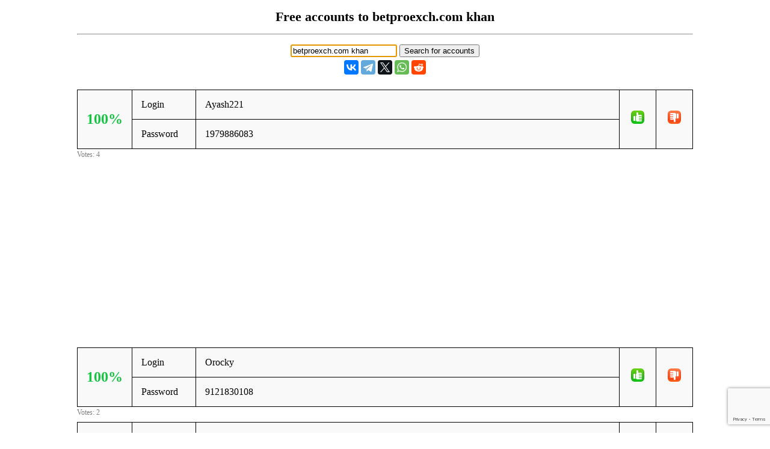

--- FILE ---
content_type: text/html; charset=UTF-8
request_url: https://freeaccount.biz/accounts/betproexch.com%20khan
body_size: 2639
content:
<!-- site betproexch.com khan --><!DOCTYPE html> 
<html>

<head>
	<meta http-equiv="Content-Type" content="text/html; charset=utf-8" />
 <meta name="mylead-verification" content="385e9e6289f538f27c7c30ca75c28bf2"> 
	<title>betproexch.com khan - free accounts, logins and passwords</title>
	<meta name="viewport" content="width=device-width, initial-scale=1.0">
	<link href="//cf.freeaccount.biz/css/freelogin.css?v=0.004" rel="stylesheet" />
	<script type="text/javascript" src="//cf.freeaccount.biz/js/vote.js?v=0.010"></script>
	<!--<script type="text/javascript" src="/js/vote.js?v=0.004"></script>-->
	
	<link rel="apple-touch-icon" sizes="57x57" href="//cf.freeaccount.biz/icon57.png">
	<link rel="apple-touch-icon" sizes="72x72" href="//cf.freeaccount.biz/icon72.png">
	<link rel="apple-touch-icon" sizes="60x60" href="//cf.freeaccount.biz/icon60.png">
	<link rel="apple-touch-icon" sizes="76x76" href="//cf.freeaccount.biz/icon76.png">
	<link rel="icon" type="image/png" href="//cf.freeaccount.biz/icon32.png" sizes="32x32">
	<link rel="icon" type="image/png" href="//cf.freeaccount.biz/icon16.png" sizes="16x16">
		
	
	<link rel="alternate" hreflang="ru" href="https://ru.freeaccount.biz/accounts/betproexch.com%20khan" />
	<link rel="alternate" hreflang="de" href="https://de.freeaccount.biz/accounts/betproexch.com%20khan" />
	<link rel="alternate" hreflang="x-default" href="https://freeaccount.biz/accounts/betproexch.com%20khan" />
	
	<script src='https://www.google.com/recaptcha/api.js'></script>
	

	<script async src="https://pagead2.googlesyndication.com/pagead/js/adsbygoogle.js?client=ca-pub-5265468927213493"
     crossorigin="anonymous"></script>
     

	
	
</head> 

<body >

 

<div class="headbox">
<h1>Free accounts to betproexch.com khan</h1><hr />			
<p style="text-align:left;"></p>
		<input type="text" autofocus size="20" value="betproexch.com khan" id="site" onkeydown="if (event.keyCode == 13) document.getElementById('search').click()">
		<input type="button" value="Search for accounts" onclick="redir('/index.php')" id="search"  >

<script type="text/javascript" src="//yastatic.net/es5-shims/0.0.2/es5-shims.min.js" charset="utf-8"></script>
<script type="text/javascript" src="//yastatic.net/share2/share.js" charset="utf-8"></script>
<div style="margin-top:5px;" class="ya-share2" data-services="vkontakte,facebook,telegram,twitter,whatsapp,reddit"  data-lang="en"  ></div>


</div> 
<!-- ad=-->		
<div class="box">
	<table class="prettyTable" border="1" id="tbl2467760">
		<tr>
			<td style="text-align:center;width:60px;" rowspan="2" >
                <span data-vu="0" data-vs="4" id="succ2467760" class="good">100%</span>
            </td>
			<td style="width:75px;" >Login</td>
			<td  class="loginpass" >Ayash221</td>
			<td style="width:30px;" rowspan="2" class="textcenter" >
				<img src="//cf.freeaccount.biz/images/yes.png" onclick="vote('/index.php','2467760', 1)" />
			</td>
			<td style="width:30px;" rowspan="2" class="textcenter" >
				<img src="//cf.freeaccount.biz/images/no.png" onclick="vote('/index.php','2467760', 0)" />
			</td>
					</tr>
		<tr>
			<td style="width:75px;">Password</td>
			<td  class="loginpass"><span >1979886083</span></td>
		</tr>
	</table>
	<span class="votes" id="votes2467760">Votes: 4</span>
</div>



<div style="text-align:center; margin-top: 20px;">
	
<style>
.first_a { width: 200px; height: 200px; }
@media(min-width: 300px) { .first_a { width: 250px; height: 250px; } }
@media(min-width: 350px) { .first_a { width: 300px; height: 250px; } }
@media(min-width: 400px) { .first_a { width: 336px; height: 280px; } }
</style>
<script async src="https://pagead2.googlesyndication.com/pagead/js/adsbygoogle.js?client=ca-pub-5265468927213493"
     crossorigin="anonymous"></script>
<!-- freeacc -->
<ins class="adsbygoogle first_a"
     style="display:inline-block"
     data-ad-client="ca-pub-5265468927213493"
     data-ad-slot="5346104520"
     
></ins>
<script>
     (adsbygoogle = window.adsbygoogle || []).push({});
</script>

</div>
		
<div class="box">
	<table class="prettyTable" border="1" id="tbl2465341">
		<tr>
			<td style="text-align:center;width:60px;" rowspan="2" >
                <span data-vu="0" data-vs="2" id="succ2465341" class="good">100%</span>
            </td>
			<td style="width:75px;" >Login</td>
			<td  class="loginpass" >Orocky</td>
			<td style="width:30px;" rowspan="2" class="textcenter" >
				<img src="//cf.freeaccount.biz/images/yes.png" onclick="vote('/index.php','2465341', 1)" />
			</td>
			<td style="width:30px;" rowspan="2" class="textcenter" >
				<img src="//cf.freeaccount.biz/images/no.png" onclick="vote('/index.php','2465341', 0)" />
			</td>
					</tr>
		<tr>
			<td style="width:75px;">Password</td>
			<td  class="loginpass"><span >9121830108</span></td>
		</tr>
	</table>
	<span class="votes" id="votes2465341">Votes: 2</span>
</div>

		
<div class="box">
	<table class="prettyTable" border="1" id="tbl2629577">
		<tr>
			<td style="text-align:center;width:60px;" rowspan="2" >
                <span data-vu="1" data-vs="4" id="succ2629577" class="bad">80%</span>
            </td>
			<td style="width:75px;" >Login</td>
			<td  class="loginpass" >Qurban</td>
			<td style="width:30px;" rowspan="2" class="textcenter" >
				<img src="//cf.freeaccount.biz/images/yes.png" onclick="vote('/index.php','2629577', 1)" />
			</td>
			<td style="width:30px;" rowspan="2" class="textcenter" >
				<img src="//cf.freeaccount.biz/images/no.png" onclick="vote('/index.php','2629577', 0)" />
			</td>
					</tr>
		<tr>
			<td style="width:75px;">Password</td>
			<td  class="loginpass"><span >qurban2138</span></td>
		</tr>
	</table>
	<span class="votes" id="votes2629577">Votes: 5</span>
</div>

		
<div class="box">
	<table class="prettyTable" border="1" id="tbl2177289">
		<tr>
			<td style="text-align:center;width:60px;" rowspan="2" >
                <span data-vu="1" data-vs="3" id="succ2177289" class="bad">75%</span>
            </td>
			<td style="width:75px;" >Login</td>
			<td  class="loginpass" >Orocky</td>
			<td style="width:30px;" rowspan="2" class="textcenter" >
				<img src="//cf.freeaccount.biz/images/yes.png" onclick="vote('/index.php','2177289', 1)" />
			</td>
			<td style="width:30px;" rowspan="2" class="textcenter" >
				<img src="//cf.freeaccount.biz/images/no.png" onclick="vote('/index.php','2177289', 0)" />
			</td>
					</tr>
		<tr>
			<td style="width:75px;">Password</td>
			<td  class="loginpass"><span >08468</span></td>
		</tr>
	</table>
	<span class="votes" id="votes2177289">Votes: 4</span>
</div>

		
<div class="box">
	<table class="prettyTable" border="1" id="tbl2190464">
		<tr>
			<td style="text-align:center;width:60px;" rowspan="2" >
                <span data-vu="9" data-vs="6" id="succ2190464" class="bad">40%</span>
            </td>
			<td style="width:75px;" >Login</td>
			<td  class="loginpass" >Doctor</td>
			<td style="width:30px;" rowspan="2" class="textcenter" >
				<img src="//cf.freeaccount.biz/images/yes.png" onclick="vote('/index.php','2190464', 1)" />
			</td>
			<td style="width:30px;" rowspan="2" class="textcenter" >
				<img src="//cf.freeaccount.biz/images/no.png" onclick="vote('/index.php','2190464', 0)" />
			</td>
					</tr>
		<tr>
			<td style="width:75px;">Password</td>
			<td  class="loginpass"><span >2525</span></td>
		</tr>
	</table>
	<span class="votes" id="votes2190464">Votes: 15</span>
</div>


<div style="text-align:center; margin-top: 20px;" >
<style>
.first_a2 { width: 200px; height: 200px; }
@media(min-width: 300px) { .first_a2 { width: 250px; height: 250px; } }
@media(min-width: 350px) { .first_a2 { width: 300px; height: 250px; } }
@media(min-width: 400px) { .first_a2 { width: 336px; height: 280px; } }
</style>
<script async src="https://pagead2.googlesyndication.com/pagead/js/adsbygoogle.js?client=ca-pub-5265468927213493"
     crossorigin="anonymous"></script>
<!-- freeacc down -->
<ins class="adsbygoogle first_a2"
     style="display:inline-block"
     data-ad-client="ca-pub-5265468927213493"
     data-ad-slot="1762082732"
     
     ></ins>
<script>
(adsbygoogle = window.adsbygoogle || []).push({});
</script>

</div>
		
<div class="box">
	<table class="prettyTable" border="1" id="tbl2160194">
		<tr>
			<td style="text-align:center;width:60px;" rowspan="2" >
                <span data-vu="6" data-vs="3" id="succ2160194" class="bad">33%</span>
            </td>
			<td style="width:75px;" >Login</td>
			<td  class="loginpass" >Venku</td>
			<td style="width:30px;" rowspan="2" class="textcenter" >
				<img src="//cf.freeaccount.biz/images/yes.png" onclick="vote('/index.php','2160194', 1)" />
			</td>
			<td style="width:30px;" rowspan="2" class="textcenter" >
				<img src="//cf.freeaccount.biz/images/no.png" onclick="vote('/index.php','2160194', 0)" />
			</td>
					</tr>
		<tr>
			<td style="width:75px;">Password</td>
			<td  class="loginpass"><span >78992014</span></td>
		</tr>
	</table>
	<span class="votes" id="votes2160194">Votes: 9</span>
</div>

		
<div class="box">
	<table class="prettyTable" border="1" id="tbl2152291">
		<tr>
			<td style="text-align:center;width:60px;" rowspan="2" >
                <span data-vu="7" data-vs="3" id="succ2152291" class="bad">30%</span>
            </td>
			<td style="width:75px;" >Login</td>
			<td  class="loginpass" >03114919763</td>
			<td style="width:30px;" rowspan="2" class="textcenter" >
				<img src="//cf.freeaccount.biz/images/yes.png" onclick="vote('/index.php','2152291', 1)" />
			</td>
			<td style="width:30px;" rowspan="2" class="textcenter" >
				<img src="//cf.freeaccount.biz/images/no.png" onclick="vote('/index.php','2152291', 0)" />
			</td>
					</tr>
		<tr>
			<td style="width:75px;">Password</td>
			<td  class="loginpass"><span >3435</span></td>
		</tr>
	</table>
	<span class="votes" id="votes2152291">Votes: 10</span>
</div>

		
<div class="box">
	<table class="prettyTable" border="1" id="tbl2188448">
		<tr>
			<td style="text-align:center;width:60px;" rowspan="2" >
                <span data-vu="9" data-vs="3" id="succ2188448" class="bad">25%</span>
            </td>
			<td style="width:75px;" >Login</td>
			<td  class="loginpass" >Billi4546</td>
			<td style="width:30px;" rowspan="2" class="textcenter" >
				<img src="//cf.freeaccount.biz/images/yes.png" onclick="vote('/index.php','2188448', 1)" />
			</td>
			<td style="width:30px;" rowspan="2" class="textcenter" >
				<img src="//cf.freeaccount.biz/images/no.png" onclick="vote('/index.php','2188448', 0)" />
			</td>
					</tr>
		<tr>
			<td style="width:75px;">Password</td>
			<td  class="loginpass"><span >@mashql143</span></td>
		</tr>
	</table>
	<span class="votes" id="votes2188448">Votes: 12</span>
</div>

		
<div class="box">
	<table class="prettyTable" border="1" id="tbl2188995">
		<tr>
			<td style="text-align:center;width:60px;" rowspan="2" >
                <span data-vu="9" data-vs="2" id="succ2188995" class="bad">18%</span>
            </td>
			<td style="width:75px;" >Login</td>
			<td  class="loginpass" >mijaz682</td>
			<td style="width:30px;" rowspan="2" class="textcenter" >
				<img src="//cf.freeaccount.biz/images/yes.png" onclick="vote('/index.php','2188995', 1)" />
			</td>
			<td style="width:30px;" rowspan="2" class="textcenter" >
				<img src="//cf.freeaccount.biz/images/no.png" onclick="vote('/index.php','2188995', 0)" />
			</td>
					</tr>
		<tr>
			<td style="width:75px;">Password</td>
			<td  class="loginpass"><span >03487154682</span></td>
		</tr>
	</table>
	<span class="votes" id="votes2188995">Votes: 11</span>
</div>

		
<div class="box">
	<table class="prettyTable" border="1" id="tbl2163576">
		<tr>
			<td style="text-align:center;width:60px;" rowspan="2" >
                <span data-vu="17" data-vs="3" id="succ2163576" class="bad">15%</span>
            </td>
			<td style="width:75px;" >Login</td>
			<td  class="loginpass" >0rocky</td>
			<td style="width:30px;" rowspan="2" class="textcenter" >
				<img src="//cf.freeaccount.biz/images/yes.png" onclick="vote('/index.php','2163576', 1)" />
			</td>
			<td style="width:30px;" rowspan="2" class="textcenter" >
				<img src="//cf.freeaccount.biz/images/no.png" onclick="vote('/index.php','2163576', 0)" />
			</td>
					</tr>
		<tr>
			<td style="width:75px;">Password</td>
			<td  class="loginpass"><span >08468</span></td>
		</tr>
	</table>
	<span class="votes" id="votes2163576">Votes: 20</span>
</div>

		
<div class="box">
	<table class="prettyTable" border="1" id="tbl2162193">
		<tr>
			<td style="text-align:center;width:60px;" rowspan="2" >
                <span data-vu="25" data-vs="4" id="succ2162193" class="bad">14%</span>
            </td>
			<td style="width:75px;" >Login</td>
			<td  class="loginpass" >1811321221</td>
			<td style="width:30px;" rowspan="2" class="textcenter" >
				<img src="//cf.freeaccount.biz/images/yes.png" onclick="vote('/index.php','2162193', 1)" />
			</td>
			<td style="width:30px;" rowspan="2" class="textcenter" >
				<img src="//cf.freeaccount.biz/images/no.png" onclick="vote('/index.php','2162193', 0)" />
			</td>
					</tr>
		<tr>
			<td style="width:75px;">Password</td>
			<td  class="loginpass"><span >9121830108</span></td>
		</tr>
	</table>
	<span class="votes" id="votes2162193">Votes: 29</span>
</div>

 
<!-- 3434 -->
<script>
	
	function recaptchacallback(recaptchaToken)
	{
		console.log('callback' );
		console.log(recaptchaToken);
		add_login('/index.php', recaptchaToken);
	}
</script>

<div class="box">
		<h4>If you didn't find a good account</h4>
	<p>Sign up to <a target="_blank" href="/reg/betproexch.com khan">betproexch.com khan</a> and help everyone, adding it to the list:</p>
	<form method="POST" action="/index.php" id="formreg">
		<input type="hidden" name="site" id="site" value="betproexch.com khan"/>
		<table class="prettyTable" border="1">
			<tr>
				<td>Login: </td>
				<td><input type="text" name="login" id="login" value=""/></td>
			</tr>
			<tr>
				<td>Password: </td>
				<td><input type="text" name="pass" id="pass" value="" /></td>
			<tr>
				<td colspan="2">
					
					<button 
						class="g-recaptcha"
						data-sitekey="6LcgoiEUAAAAAGMHWh7x-Eqas0UY6PY5EgiNpHzv" 
						data-callback="recaptchacallback"
						name="add" />
					Add					</button>
				</td>
			</tr>
		</table>
	</form>
	<p>Please add the right accounts only.</p>
	</div> 
<!--onclick="add_login('/index.php')"--> 


 
<div class="box">			
	<hr /><h4>Sites in alphabetical order:</h4><a href="/alphabet/a">A</a> <a href="/alphabet/b">B</a> <a href="/alphabet/c">C</a> <a href="/alphabet/d">D</a> <a href="/alphabet/e">E</a> <a href="/alphabet/f">F</a> <a href="/alphabet/g">G</a> <a href="/alphabet/h">H</a> <a href="/alphabet/i">I</a> <a href="/alphabet/j">J</a> <a href="/alphabet/k">K</a> <a href="/alphabet/l">L</a> <a href="/alphabet/m">M</a> <a href="/alphabet/n">N</a> <a href="/alphabet/o">O</a> <a href="/alphabet/p">P</a> <a href="/alphabet/q">Q</a> <a href="/alphabet/r">R</a> <a href="/alphabet/s">S</a> <a href="/alphabet/t">T</a> <a href="/alphabet/u">U</a> <a href="/alphabet/v">V</a> <a href="/alphabet/w">W</a> <a href="/alphabet/x">X</a> <a href="/alphabet/y">Y</a> <a href="/alphabet/z">Z</a> 	
	<hr class="clear" />
</div> 
		
<div class="footer">
	
	
	EN&nbsp;<a href="//ru.freeaccount.biz/accounts/betproexch.com%20khan">RU</a>&nbsp;<a href="//de.freeaccount.biz/accounts/betproexch.com%20khan">DE</a>&nbsp; <br />
	(c) 2013
	<a href="//freeaccount.biz">Free accounts</a>,
	<a href="/how">contacts</a>
	
	</div> 
		
<script defer src="https://static.cloudflareinsights.com/beacon.min.js/vcd15cbe7772f49c399c6a5babf22c1241717689176015" integrity="sha512-ZpsOmlRQV6y907TI0dKBHq9Md29nnaEIPlkf84rnaERnq6zvWvPUqr2ft8M1aS28oN72PdrCzSjY4U6VaAw1EQ==" data-cf-beacon='{"version":"2024.11.0","token":"2a66a6054af943d2b8b1d06032cecc45","r":1,"server_timing":{"name":{"cfCacheStatus":true,"cfEdge":true,"cfExtPri":true,"cfL4":true,"cfOrigin":true,"cfSpeedBrain":true},"location_startswith":null}}' crossorigin="anonymous"></script>
</body>
</html>


--- FILE ---
content_type: text/html; charset=utf-8
request_url: https://www.google.com/recaptcha/api2/anchor?ar=1&k=6LcgoiEUAAAAAGMHWh7x-Eqas0UY6PY5EgiNpHzv&co=aHR0cHM6Ly9mcmVlYWNjb3VudC5iaXo6NDQz&hl=en&v=N67nZn4AqZkNcbeMu4prBgzg&size=invisible&anchor-ms=20000&execute-ms=30000&cb=udrpyihscu83
body_size: 49704
content:
<!DOCTYPE HTML><html dir="ltr" lang="en"><head><meta http-equiv="Content-Type" content="text/html; charset=UTF-8">
<meta http-equiv="X-UA-Compatible" content="IE=edge">
<title>reCAPTCHA</title>
<style type="text/css">
/* cyrillic-ext */
@font-face {
  font-family: 'Roboto';
  font-style: normal;
  font-weight: 400;
  font-stretch: 100%;
  src: url(//fonts.gstatic.com/s/roboto/v48/KFO7CnqEu92Fr1ME7kSn66aGLdTylUAMa3GUBHMdazTgWw.woff2) format('woff2');
  unicode-range: U+0460-052F, U+1C80-1C8A, U+20B4, U+2DE0-2DFF, U+A640-A69F, U+FE2E-FE2F;
}
/* cyrillic */
@font-face {
  font-family: 'Roboto';
  font-style: normal;
  font-weight: 400;
  font-stretch: 100%;
  src: url(//fonts.gstatic.com/s/roboto/v48/KFO7CnqEu92Fr1ME7kSn66aGLdTylUAMa3iUBHMdazTgWw.woff2) format('woff2');
  unicode-range: U+0301, U+0400-045F, U+0490-0491, U+04B0-04B1, U+2116;
}
/* greek-ext */
@font-face {
  font-family: 'Roboto';
  font-style: normal;
  font-weight: 400;
  font-stretch: 100%;
  src: url(//fonts.gstatic.com/s/roboto/v48/KFO7CnqEu92Fr1ME7kSn66aGLdTylUAMa3CUBHMdazTgWw.woff2) format('woff2');
  unicode-range: U+1F00-1FFF;
}
/* greek */
@font-face {
  font-family: 'Roboto';
  font-style: normal;
  font-weight: 400;
  font-stretch: 100%;
  src: url(//fonts.gstatic.com/s/roboto/v48/KFO7CnqEu92Fr1ME7kSn66aGLdTylUAMa3-UBHMdazTgWw.woff2) format('woff2');
  unicode-range: U+0370-0377, U+037A-037F, U+0384-038A, U+038C, U+038E-03A1, U+03A3-03FF;
}
/* math */
@font-face {
  font-family: 'Roboto';
  font-style: normal;
  font-weight: 400;
  font-stretch: 100%;
  src: url(//fonts.gstatic.com/s/roboto/v48/KFO7CnqEu92Fr1ME7kSn66aGLdTylUAMawCUBHMdazTgWw.woff2) format('woff2');
  unicode-range: U+0302-0303, U+0305, U+0307-0308, U+0310, U+0312, U+0315, U+031A, U+0326-0327, U+032C, U+032F-0330, U+0332-0333, U+0338, U+033A, U+0346, U+034D, U+0391-03A1, U+03A3-03A9, U+03B1-03C9, U+03D1, U+03D5-03D6, U+03F0-03F1, U+03F4-03F5, U+2016-2017, U+2034-2038, U+203C, U+2040, U+2043, U+2047, U+2050, U+2057, U+205F, U+2070-2071, U+2074-208E, U+2090-209C, U+20D0-20DC, U+20E1, U+20E5-20EF, U+2100-2112, U+2114-2115, U+2117-2121, U+2123-214F, U+2190, U+2192, U+2194-21AE, U+21B0-21E5, U+21F1-21F2, U+21F4-2211, U+2213-2214, U+2216-22FF, U+2308-230B, U+2310, U+2319, U+231C-2321, U+2336-237A, U+237C, U+2395, U+239B-23B7, U+23D0, U+23DC-23E1, U+2474-2475, U+25AF, U+25B3, U+25B7, U+25BD, U+25C1, U+25CA, U+25CC, U+25FB, U+266D-266F, U+27C0-27FF, U+2900-2AFF, U+2B0E-2B11, U+2B30-2B4C, U+2BFE, U+3030, U+FF5B, U+FF5D, U+1D400-1D7FF, U+1EE00-1EEFF;
}
/* symbols */
@font-face {
  font-family: 'Roboto';
  font-style: normal;
  font-weight: 400;
  font-stretch: 100%;
  src: url(//fonts.gstatic.com/s/roboto/v48/KFO7CnqEu92Fr1ME7kSn66aGLdTylUAMaxKUBHMdazTgWw.woff2) format('woff2');
  unicode-range: U+0001-000C, U+000E-001F, U+007F-009F, U+20DD-20E0, U+20E2-20E4, U+2150-218F, U+2190, U+2192, U+2194-2199, U+21AF, U+21E6-21F0, U+21F3, U+2218-2219, U+2299, U+22C4-22C6, U+2300-243F, U+2440-244A, U+2460-24FF, U+25A0-27BF, U+2800-28FF, U+2921-2922, U+2981, U+29BF, U+29EB, U+2B00-2BFF, U+4DC0-4DFF, U+FFF9-FFFB, U+10140-1018E, U+10190-1019C, U+101A0, U+101D0-101FD, U+102E0-102FB, U+10E60-10E7E, U+1D2C0-1D2D3, U+1D2E0-1D37F, U+1F000-1F0FF, U+1F100-1F1AD, U+1F1E6-1F1FF, U+1F30D-1F30F, U+1F315, U+1F31C, U+1F31E, U+1F320-1F32C, U+1F336, U+1F378, U+1F37D, U+1F382, U+1F393-1F39F, U+1F3A7-1F3A8, U+1F3AC-1F3AF, U+1F3C2, U+1F3C4-1F3C6, U+1F3CA-1F3CE, U+1F3D4-1F3E0, U+1F3ED, U+1F3F1-1F3F3, U+1F3F5-1F3F7, U+1F408, U+1F415, U+1F41F, U+1F426, U+1F43F, U+1F441-1F442, U+1F444, U+1F446-1F449, U+1F44C-1F44E, U+1F453, U+1F46A, U+1F47D, U+1F4A3, U+1F4B0, U+1F4B3, U+1F4B9, U+1F4BB, U+1F4BF, U+1F4C8-1F4CB, U+1F4D6, U+1F4DA, U+1F4DF, U+1F4E3-1F4E6, U+1F4EA-1F4ED, U+1F4F7, U+1F4F9-1F4FB, U+1F4FD-1F4FE, U+1F503, U+1F507-1F50B, U+1F50D, U+1F512-1F513, U+1F53E-1F54A, U+1F54F-1F5FA, U+1F610, U+1F650-1F67F, U+1F687, U+1F68D, U+1F691, U+1F694, U+1F698, U+1F6AD, U+1F6B2, U+1F6B9-1F6BA, U+1F6BC, U+1F6C6-1F6CF, U+1F6D3-1F6D7, U+1F6E0-1F6EA, U+1F6F0-1F6F3, U+1F6F7-1F6FC, U+1F700-1F7FF, U+1F800-1F80B, U+1F810-1F847, U+1F850-1F859, U+1F860-1F887, U+1F890-1F8AD, U+1F8B0-1F8BB, U+1F8C0-1F8C1, U+1F900-1F90B, U+1F93B, U+1F946, U+1F984, U+1F996, U+1F9E9, U+1FA00-1FA6F, U+1FA70-1FA7C, U+1FA80-1FA89, U+1FA8F-1FAC6, U+1FACE-1FADC, U+1FADF-1FAE9, U+1FAF0-1FAF8, U+1FB00-1FBFF;
}
/* vietnamese */
@font-face {
  font-family: 'Roboto';
  font-style: normal;
  font-weight: 400;
  font-stretch: 100%;
  src: url(//fonts.gstatic.com/s/roboto/v48/KFO7CnqEu92Fr1ME7kSn66aGLdTylUAMa3OUBHMdazTgWw.woff2) format('woff2');
  unicode-range: U+0102-0103, U+0110-0111, U+0128-0129, U+0168-0169, U+01A0-01A1, U+01AF-01B0, U+0300-0301, U+0303-0304, U+0308-0309, U+0323, U+0329, U+1EA0-1EF9, U+20AB;
}
/* latin-ext */
@font-face {
  font-family: 'Roboto';
  font-style: normal;
  font-weight: 400;
  font-stretch: 100%;
  src: url(//fonts.gstatic.com/s/roboto/v48/KFO7CnqEu92Fr1ME7kSn66aGLdTylUAMa3KUBHMdazTgWw.woff2) format('woff2');
  unicode-range: U+0100-02BA, U+02BD-02C5, U+02C7-02CC, U+02CE-02D7, U+02DD-02FF, U+0304, U+0308, U+0329, U+1D00-1DBF, U+1E00-1E9F, U+1EF2-1EFF, U+2020, U+20A0-20AB, U+20AD-20C0, U+2113, U+2C60-2C7F, U+A720-A7FF;
}
/* latin */
@font-face {
  font-family: 'Roboto';
  font-style: normal;
  font-weight: 400;
  font-stretch: 100%;
  src: url(//fonts.gstatic.com/s/roboto/v48/KFO7CnqEu92Fr1ME7kSn66aGLdTylUAMa3yUBHMdazQ.woff2) format('woff2');
  unicode-range: U+0000-00FF, U+0131, U+0152-0153, U+02BB-02BC, U+02C6, U+02DA, U+02DC, U+0304, U+0308, U+0329, U+2000-206F, U+20AC, U+2122, U+2191, U+2193, U+2212, U+2215, U+FEFF, U+FFFD;
}
/* cyrillic-ext */
@font-face {
  font-family: 'Roboto';
  font-style: normal;
  font-weight: 500;
  font-stretch: 100%;
  src: url(//fonts.gstatic.com/s/roboto/v48/KFO7CnqEu92Fr1ME7kSn66aGLdTylUAMa3GUBHMdazTgWw.woff2) format('woff2');
  unicode-range: U+0460-052F, U+1C80-1C8A, U+20B4, U+2DE0-2DFF, U+A640-A69F, U+FE2E-FE2F;
}
/* cyrillic */
@font-face {
  font-family: 'Roboto';
  font-style: normal;
  font-weight: 500;
  font-stretch: 100%;
  src: url(//fonts.gstatic.com/s/roboto/v48/KFO7CnqEu92Fr1ME7kSn66aGLdTylUAMa3iUBHMdazTgWw.woff2) format('woff2');
  unicode-range: U+0301, U+0400-045F, U+0490-0491, U+04B0-04B1, U+2116;
}
/* greek-ext */
@font-face {
  font-family: 'Roboto';
  font-style: normal;
  font-weight: 500;
  font-stretch: 100%;
  src: url(//fonts.gstatic.com/s/roboto/v48/KFO7CnqEu92Fr1ME7kSn66aGLdTylUAMa3CUBHMdazTgWw.woff2) format('woff2');
  unicode-range: U+1F00-1FFF;
}
/* greek */
@font-face {
  font-family: 'Roboto';
  font-style: normal;
  font-weight: 500;
  font-stretch: 100%;
  src: url(//fonts.gstatic.com/s/roboto/v48/KFO7CnqEu92Fr1ME7kSn66aGLdTylUAMa3-UBHMdazTgWw.woff2) format('woff2');
  unicode-range: U+0370-0377, U+037A-037F, U+0384-038A, U+038C, U+038E-03A1, U+03A3-03FF;
}
/* math */
@font-face {
  font-family: 'Roboto';
  font-style: normal;
  font-weight: 500;
  font-stretch: 100%;
  src: url(//fonts.gstatic.com/s/roboto/v48/KFO7CnqEu92Fr1ME7kSn66aGLdTylUAMawCUBHMdazTgWw.woff2) format('woff2');
  unicode-range: U+0302-0303, U+0305, U+0307-0308, U+0310, U+0312, U+0315, U+031A, U+0326-0327, U+032C, U+032F-0330, U+0332-0333, U+0338, U+033A, U+0346, U+034D, U+0391-03A1, U+03A3-03A9, U+03B1-03C9, U+03D1, U+03D5-03D6, U+03F0-03F1, U+03F4-03F5, U+2016-2017, U+2034-2038, U+203C, U+2040, U+2043, U+2047, U+2050, U+2057, U+205F, U+2070-2071, U+2074-208E, U+2090-209C, U+20D0-20DC, U+20E1, U+20E5-20EF, U+2100-2112, U+2114-2115, U+2117-2121, U+2123-214F, U+2190, U+2192, U+2194-21AE, U+21B0-21E5, U+21F1-21F2, U+21F4-2211, U+2213-2214, U+2216-22FF, U+2308-230B, U+2310, U+2319, U+231C-2321, U+2336-237A, U+237C, U+2395, U+239B-23B7, U+23D0, U+23DC-23E1, U+2474-2475, U+25AF, U+25B3, U+25B7, U+25BD, U+25C1, U+25CA, U+25CC, U+25FB, U+266D-266F, U+27C0-27FF, U+2900-2AFF, U+2B0E-2B11, U+2B30-2B4C, U+2BFE, U+3030, U+FF5B, U+FF5D, U+1D400-1D7FF, U+1EE00-1EEFF;
}
/* symbols */
@font-face {
  font-family: 'Roboto';
  font-style: normal;
  font-weight: 500;
  font-stretch: 100%;
  src: url(//fonts.gstatic.com/s/roboto/v48/KFO7CnqEu92Fr1ME7kSn66aGLdTylUAMaxKUBHMdazTgWw.woff2) format('woff2');
  unicode-range: U+0001-000C, U+000E-001F, U+007F-009F, U+20DD-20E0, U+20E2-20E4, U+2150-218F, U+2190, U+2192, U+2194-2199, U+21AF, U+21E6-21F0, U+21F3, U+2218-2219, U+2299, U+22C4-22C6, U+2300-243F, U+2440-244A, U+2460-24FF, U+25A0-27BF, U+2800-28FF, U+2921-2922, U+2981, U+29BF, U+29EB, U+2B00-2BFF, U+4DC0-4DFF, U+FFF9-FFFB, U+10140-1018E, U+10190-1019C, U+101A0, U+101D0-101FD, U+102E0-102FB, U+10E60-10E7E, U+1D2C0-1D2D3, U+1D2E0-1D37F, U+1F000-1F0FF, U+1F100-1F1AD, U+1F1E6-1F1FF, U+1F30D-1F30F, U+1F315, U+1F31C, U+1F31E, U+1F320-1F32C, U+1F336, U+1F378, U+1F37D, U+1F382, U+1F393-1F39F, U+1F3A7-1F3A8, U+1F3AC-1F3AF, U+1F3C2, U+1F3C4-1F3C6, U+1F3CA-1F3CE, U+1F3D4-1F3E0, U+1F3ED, U+1F3F1-1F3F3, U+1F3F5-1F3F7, U+1F408, U+1F415, U+1F41F, U+1F426, U+1F43F, U+1F441-1F442, U+1F444, U+1F446-1F449, U+1F44C-1F44E, U+1F453, U+1F46A, U+1F47D, U+1F4A3, U+1F4B0, U+1F4B3, U+1F4B9, U+1F4BB, U+1F4BF, U+1F4C8-1F4CB, U+1F4D6, U+1F4DA, U+1F4DF, U+1F4E3-1F4E6, U+1F4EA-1F4ED, U+1F4F7, U+1F4F9-1F4FB, U+1F4FD-1F4FE, U+1F503, U+1F507-1F50B, U+1F50D, U+1F512-1F513, U+1F53E-1F54A, U+1F54F-1F5FA, U+1F610, U+1F650-1F67F, U+1F687, U+1F68D, U+1F691, U+1F694, U+1F698, U+1F6AD, U+1F6B2, U+1F6B9-1F6BA, U+1F6BC, U+1F6C6-1F6CF, U+1F6D3-1F6D7, U+1F6E0-1F6EA, U+1F6F0-1F6F3, U+1F6F7-1F6FC, U+1F700-1F7FF, U+1F800-1F80B, U+1F810-1F847, U+1F850-1F859, U+1F860-1F887, U+1F890-1F8AD, U+1F8B0-1F8BB, U+1F8C0-1F8C1, U+1F900-1F90B, U+1F93B, U+1F946, U+1F984, U+1F996, U+1F9E9, U+1FA00-1FA6F, U+1FA70-1FA7C, U+1FA80-1FA89, U+1FA8F-1FAC6, U+1FACE-1FADC, U+1FADF-1FAE9, U+1FAF0-1FAF8, U+1FB00-1FBFF;
}
/* vietnamese */
@font-face {
  font-family: 'Roboto';
  font-style: normal;
  font-weight: 500;
  font-stretch: 100%;
  src: url(//fonts.gstatic.com/s/roboto/v48/KFO7CnqEu92Fr1ME7kSn66aGLdTylUAMa3OUBHMdazTgWw.woff2) format('woff2');
  unicode-range: U+0102-0103, U+0110-0111, U+0128-0129, U+0168-0169, U+01A0-01A1, U+01AF-01B0, U+0300-0301, U+0303-0304, U+0308-0309, U+0323, U+0329, U+1EA0-1EF9, U+20AB;
}
/* latin-ext */
@font-face {
  font-family: 'Roboto';
  font-style: normal;
  font-weight: 500;
  font-stretch: 100%;
  src: url(//fonts.gstatic.com/s/roboto/v48/KFO7CnqEu92Fr1ME7kSn66aGLdTylUAMa3KUBHMdazTgWw.woff2) format('woff2');
  unicode-range: U+0100-02BA, U+02BD-02C5, U+02C7-02CC, U+02CE-02D7, U+02DD-02FF, U+0304, U+0308, U+0329, U+1D00-1DBF, U+1E00-1E9F, U+1EF2-1EFF, U+2020, U+20A0-20AB, U+20AD-20C0, U+2113, U+2C60-2C7F, U+A720-A7FF;
}
/* latin */
@font-face {
  font-family: 'Roboto';
  font-style: normal;
  font-weight: 500;
  font-stretch: 100%;
  src: url(//fonts.gstatic.com/s/roboto/v48/KFO7CnqEu92Fr1ME7kSn66aGLdTylUAMa3yUBHMdazQ.woff2) format('woff2');
  unicode-range: U+0000-00FF, U+0131, U+0152-0153, U+02BB-02BC, U+02C6, U+02DA, U+02DC, U+0304, U+0308, U+0329, U+2000-206F, U+20AC, U+2122, U+2191, U+2193, U+2212, U+2215, U+FEFF, U+FFFD;
}
/* cyrillic-ext */
@font-face {
  font-family: 'Roboto';
  font-style: normal;
  font-weight: 900;
  font-stretch: 100%;
  src: url(//fonts.gstatic.com/s/roboto/v48/KFO7CnqEu92Fr1ME7kSn66aGLdTylUAMa3GUBHMdazTgWw.woff2) format('woff2');
  unicode-range: U+0460-052F, U+1C80-1C8A, U+20B4, U+2DE0-2DFF, U+A640-A69F, U+FE2E-FE2F;
}
/* cyrillic */
@font-face {
  font-family: 'Roboto';
  font-style: normal;
  font-weight: 900;
  font-stretch: 100%;
  src: url(//fonts.gstatic.com/s/roboto/v48/KFO7CnqEu92Fr1ME7kSn66aGLdTylUAMa3iUBHMdazTgWw.woff2) format('woff2');
  unicode-range: U+0301, U+0400-045F, U+0490-0491, U+04B0-04B1, U+2116;
}
/* greek-ext */
@font-face {
  font-family: 'Roboto';
  font-style: normal;
  font-weight: 900;
  font-stretch: 100%;
  src: url(//fonts.gstatic.com/s/roboto/v48/KFO7CnqEu92Fr1ME7kSn66aGLdTylUAMa3CUBHMdazTgWw.woff2) format('woff2');
  unicode-range: U+1F00-1FFF;
}
/* greek */
@font-face {
  font-family: 'Roboto';
  font-style: normal;
  font-weight: 900;
  font-stretch: 100%;
  src: url(//fonts.gstatic.com/s/roboto/v48/KFO7CnqEu92Fr1ME7kSn66aGLdTylUAMa3-UBHMdazTgWw.woff2) format('woff2');
  unicode-range: U+0370-0377, U+037A-037F, U+0384-038A, U+038C, U+038E-03A1, U+03A3-03FF;
}
/* math */
@font-face {
  font-family: 'Roboto';
  font-style: normal;
  font-weight: 900;
  font-stretch: 100%;
  src: url(//fonts.gstatic.com/s/roboto/v48/KFO7CnqEu92Fr1ME7kSn66aGLdTylUAMawCUBHMdazTgWw.woff2) format('woff2');
  unicode-range: U+0302-0303, U+0305, U+0307-0308, U+0310, U+0312, U+0315, U+031A, U+0326-0327, U+032C, U+032F-0330, U+0332-0333, U+0338, U+033A, U+0346, U+034D, U+0391-03A1, U+03A3-03A9, U+03B1-03C9, U+03D1, U+03D5-03D6, U+03F0-03F1, U+03F4-03F5, U+2016-2017, U+2034-2038, U+203C, U+2040, U+2043, U+2047, U+2050, U+2057, U+205F, U+2070-2071, U+2074-208E, U+2090-209C, U+20D0-20DC, U+20E1, U+20E5-20EF, U+2100-2112, U+2114-2115, U+2117-2121, U+2123-214F, U+2190, U+2192, U+2194-21AE, U+21B0-21E5, U+21F1-21F2, U+21F4-2211, U+2213-2214, U+2216-22FF, U+2308-230B, U+2310, U+2319, U+231C-2321, U+2336-237A, U+237C, U+2395, U+239B-23B7, U+23D0, U+23DC-23E1, U+2474-2475, U+25AF, U+25B3, U+25B7, U+25BD, U+25C1, U+25CA, U+25CC, U+25FB, U+266D-266F, U+27C0-27FF, U+2900-2AFF, U+2B0E-2B11, U+2B30-2B4C, U+2BFE, U+3030, U+FF5B, U+FF5D, U+1D400-1D7FF, U+1EE00-1EEFF;
}
/* symbols */
@font-face {
  font-family: 'Roboto';
  font-style: normal;
  font-weight: 900;
  font-stretch: 100%;
  src: url(//fonts.gstatic.com/s/roboto/v48/KFO7CnqEu92Fr1ME7kSn66aGLdTylUAMaxKUBHMdazTgWw.woff2) format('woff2');
  unicode-range: U+0001-000C, U+000E-001F, U+007F-009F, U+20DD-20E0, U+20E2-20E4, U+2150-218F, U+2190, U+2192, U+2194-2199, U+21AF, U+21E6-21F0, U+21F3, U+2218-2219, U+2299, U+22C4-22C6, U+2300-243F, U+2440-244A, U+2460-24FF, U+25A0-27BF, U+2800-28FF, U+2921-2922, U+2981, U+29BF, U+29EB, U+2B00-2BFF, U+4DC0-4DFF, U+FFF9-FFFB, U+10140-1018E, U+10190-1019C, U+101A0, U+101D0-101FD, U+102E0-102FB, U+10E60-10E7E, U+1D2C0-1D2D3, U+1D2E0-1D37F, U+1F000-1F0FF, U+1F100-1F1AD, U+1F1E6-1F1FF, U+1F30D-1F30F, U+1F315, U+1F31C, U+1F31E, U+1F320-1F32C, U+1F336, U+1F378, U+1F37D, U+1F382, U+1F393-1F39F, U+1F3A7-1F3A8, U+1F3AC-1F3AF, U+1F3C2, U+1F3C4-1F3C6, U+1F3CA-1F3CE, U+1F3D4-1F3E0, U+1F3ED, U+1F3F1-1F3F3, U+1F3F5-1F3F7, U+1F408, U+1F415, U+1F41F, U+1F426, U+1F43F, U+1F441-1F442, U+1F444, U+1F446-1F449, U+1F44C-1F44E, U+1F453, U+1F46A, U+1F47D, U+1F4A3, U+1F4B0, U+1F4B3, U+1F4B9, U+1F4BB, U+1F4BF, U+1F4C8-1F4CB, U+1F4D6, U+1F4DA, U+1F4DF, U+1F4E3-1F4E6, U+1F4EA-1F4ED, U+1F4F7, U+1F4F9-1F4FB, U+1F4FD-1F4FE, U+1F503, U+1F507-1F50B, U+1F50D, U+1F512-1F513, U+1F53E-1F54A, U+1F54F-1F5FA, U+1F610, U+1F650-1F67F, U+1F687, U+1F68D, U+1F691, U+1F694, U+1F698, U+1F6AD, U+1F6B2, U+1F6B9-1F6BA, U+1F6BC, U+1F6C6-1F6CF, U+1F6D3-1F6D7, U+1F6E0-1F6EA, U+1F6F0-1F6F3, U+1F6F7-1F6FC, U+1F700-1F7FF, U+1F800-1F80B, U+1F810-1F847, U+1F850-1F859, U+1F860-1F887, U+1F890-1F8AD, U+1F8B0-1F8BB, U+1F8C0-1F8C1, U+1F900-1F90B, U+1F93B, U+1F946, U+1F984, U+1F996, U+1F9E9, U+1FA00-1FA6F, U+1FA70-1FA7C, U+1FA80-1FA89, U+1FA8F-1FAC6, U+1FACE-1FADC, U+1FADF-1FAE9, U+1FAF0-1FAF8, U+1FB00-1FBFF;
}
/* vietnamese */
@font-face {
  font-family: 'Roboto';
  font-style: normal;
  font-weight: 900;
  font-stretch: 100%;
  src: url(//fonts.gstatic.com/s/roboto/v48/KFO7CnqEu92Fr1ME7kSn66aGLdTylUAMa3OUBHMdazTgWw.woff2) format('woff2');
  unicode-range: U+0102-0103, U+0110-0111, U+0128-0129, U+0168-0169, U+01A0-01A1, U+01AF-01B0, U+0300-0301, U+0303-0304, U+0308-0309, U+0323, U+0329, U+1EA0-1EF9, U+20AB;
}
/* latin-ext */
@font-face {
  font-family: 'Roboto';
  font-style: normal;
  font-weight: 900;
  font-stretch: 100%;
  src: url(//fonts.gstatic.com/s/roboto/v48/KFO7CnqEu92Fr1ME7kSn66aGLdTylUAMa3KUBHMdazTgWw.woff2) format('woff2');
  unicode-range: U+0100-02BA, U+02BD-02C5, U+02C7-02CC, U+02CE-02D7, U+02DD-02FF, U+0304, U+0308, U+0329, U+1D00-1DBF, U+1E00-1E9F, U+1EF2-1EFF, U+2020, U+20A0-20AB, U+20AD-20C0, U+2113, U+2C60-2C7F, U+A720-A7FF;
}
/* latin */
@font-face {
  font-family: 'Roboto';
  font-style: normal;
  font-weight: 900;
  font-stretch: 100%;
  src: url(//fonts.gstatic.com/s/roboto/v48/KFO7CnqEu92Fr1ME7kSn66aGLdTylUAMa3yUBHMdazQ.woff2) format('woff2');
  unicode-range: U+0000-00FF, U+0131, U+0152-0153, U+02BB-02BC, U+02C6, U+02DA, U+02DC, U+0304, U+0308, U+0329, U+2000-206F, U+20AC, U+2122, U+2191, U+2193, U+2212, U+2215, U+FEFF, U+FFFD;
}

</style>
<link rel="stylesheet" type="text/css" href="https://www.gstatic.com/recaptcha/releases/N67nZn4AqZkNcbeMu4prBgzg/styles__ltr.css">
<script nonce="TfUXXvSqGy9eO821HBYcng" type="text/javascript">window['__recaptcha_api'] = 'https://www.google.com/recaptcha/api2/';</script>
<script type="text/javascript" src="https://www.gstatic.com/recaptcha/releases/N67nZn4AqZkNcbeMu4prBgzg/recaptcha__en.js" nonce="TfUXXvSqGy9eO821HBYcng">
      
    </script></head>
<body><div id="rc-anchor-alert" class="rc-anchor-alert"></div>
<input type="hidden" id="recaptcha-token" value="[base64]">
<script type="text/javascript" nonce="TfUXXvSqGy9eO821HBYcng">
      recaptcha.anchor.Main.init("[\x22ainput\x22,[\x22bgdata\x22,\x22\x22,\[base64]/[base64]/[base64]/bC5sW25dLmNvbmNhdChTKTpsLmxbbl09SksoUyxsKTtlbHNle2lmKGwuSTcmJm4hPTI4MylyZXR1cm47bj09MzMzfHxuPT00MTB8fG49PTI0OHx8bj09NDEyfHxuPT0yMDF8fG49PTE3N3x8bj09MjczfHxuPT0xMjJ8fG49PTUxfHxuPT0yOTc/[base64]/[base64]/[base64]/[base64]/[base64]/MjU1Okc/[base64]/[base64]/bmV3IEVbVl0oTVswXSk6eT09Mj9uZXcgRVtWXShNWzBdLE1bMV0pOnk9PTM/bmV3IEVbVl0oTVswXSxNWzFdLE1bMl0pOnk9PTQ/[base64]/ZnVuY3Rpb24oKXtyZXR1cm4gdGhpcy5BaSt3aW5kb3cucGVyZm9ybWFuY2Uubm93KCl9OmZ1bmN0aW9uKCl7cmV0dXJuK25ldyBEYXRlfSxPKS5LcT0oTy5kcj1mdW5jdGlvbihuLGwsUyxHKXtpZigoUz1tVihTKT09PSJhcnJheSI/[base64]/[base64]\\u003d\x22,\[base64]\x22,\x22GMO9ISc5wp01w70Lwr/CuRnCjQLCrsOJXHZQZ8OTWQ/DoHknOF0OwrvDtsOiFy16WcKfa8Kgw5Ifw5LDoMOWw55MICUaC0p/KcOadcK9aMO/[base64]/DuyNXfxPCsmHDtsK/GSrDnWVWw5LCk8Oyw6rCjmVtw4pRAHDCuzVXw7bDp8OXDMOOWT09PkfCpCvCuMO3wrvDgcOMwqnDpMOfwoJQw7XCssO2ZgAywq9lwqHCt3nDosO8w4ZCRsO1w6EMC8Kqw6tyw4QVLn3Ds8KSDsOSfcODwrfDkMOUwqV+W28+w6LDkWRZQlzChcO3NRx/worDj8KOwrwFRcOJGH1JJcKMHsOywoDCnsKvDsKowpHDt8K8Z8KeIsOiSRdfw6QqSSARYMOMP1R8ShzCu8K1w5AQeWV1J8Kiw7zCkTcPCB5GCcKSw7XCncOmwpfDisKwBsOPw4/DmcKbaWjCmMORw5zCm8K2woBbR8OYwpTCom/DvzPCv8OKw6XDkUzDg2w8CkYKw6EVFcOyKsK6w4NNw6gVwp3DisOUw4YXw7HDnEkFw6obccKUPzvDtR5Ew6h6wqprRzrDphQ2woorcMOAwoAHCsORwoIlw6FbUMKoQX4WDcKBFMKbQFggw59VeXXDoMOrFcK/w5bChBzDslzCpcOaw5rDpHZwZsOsw53CtMODU8OKwrNzwr/DtsOJSsKsbMOPw6LDs8OzJkIQwow4K8KaG8Ouw7nDqcKXCjZGWsKUYcOSw50WwrrDmcO8OsKsR8KiGGXDmsK1wqxaScKvIzRGA8OYw6lnwoEWecOZBcOKwoh6wr4Gw5TDtMOKRSbDtsOowqkfECrDgMOyM8OodV/Co1nCssO3Z0ojDMKWDMKCDBYQYsObA8OcS8K4EsOKFQYWPFshTMOXHwgqZCbDs0JRw5lUcxdfTcODQ33Cs2lNw6B7w5xPaHpiw7rCgMKgbG5owplyw4Vxw4LDrTnDvVvDkMKoZgrCol/[base64]/CnTLCm3RuXAQ4w5zCgSYTworCtcO/[base64]/DmhLDqMO4w4UcwpfDtcKDw7FuIQrDp8KgTsKcN8KDY8KTK8KYTcKffFhXSQvCjXnCmcOgfUnCkcKew4DCrMOdw4zDqDbCmBw2w5/[base64]/Z21jw43CkFdGU3jCnF/CksOiw7l3w6zDlMK0AsKDwqRPw7zCgSYzw5DDiBrDilBZwp07w7thRcO7TcOcecOOwrBMw5TDvgRpwrXDthZow54zw59lJsOVw54rYcKBa8OJwqVZDsK6AnDCjSrDiMKAw7QRXcO5wo7Dp1nDpMOON8OHZcOdwoIAUDZXwr0xwrbCvcK5w5JUw4x1a29ZGk/CicKFTcOewrrCmcKewqJ1wr0OV8KTRmXDocKIw4nCksKdwrYXFMOBQRXCnMO0w4TDo1MjOcKSDnfDt3DClsKvPXkfwoVwC8OZw4rCnnl+UnZ3wrbDjRLClcKIwojCmzXDgMKaLDXDjScuw490wq/CnmDDkcO1wrrCqsKqNWoHBcOOQFMbw6jDjcOPTg8Lw446wpzCrcKlZXAIKcOjwpM6DsKAFQwpw6/Dq8OLwrJ8Z8ObT8KnwqQPw7ULSMOsw6Uaw6PCoMOQMWTCksKHw65KwoBFw4nCiMKDBnptJsO+L8KDOHPDiCfDmcKWwrsswrdJwqTCmHIcZl3Cv8KKwo/DnMKGw4nChAgUKmouw4UNw6zClX5dJlXClFHDpMOyw4rDtDDCtsOVJUvCusKYaDfDpMOow48qWMOfw5zCjWXDh8OTCsKOZMOnwpPDp1nCs8KnZMOrw57DvSV7w5RdWsOKwrXDtGAZwrATworCuWjDlwwEw6TCiEHDoiwnOMKVEC7CjE5/FsKnH1kpLsK4OsKmEBfCsw3DocONZ2l8w492wpQ1IMKmw4jChMKNbH/CpsOow4Ypw5kQwqp0cRXCrcOUwoAXwpXDuA3CnxHCh8OuI8KsRwtyfxl3w5LDkTkdw7rCo8KkwqrDpx5LAXTCkcOSLcKzwpJrcE8BRsKaNcOKAyA/XXfDv8OieF18wqlFwowlX8Krw7nDtMOHNcOow4UWasOAw7/CpWjDmE09N3R+EcOew40Uw6RPb3MAw53DpBTCssKnDcKaBDbCkcK7wo49w6gRPMOoL3fDh37CncOHw59wRcO6YnUXwoLCtcO0woYewq3DtcK/CsO1STYMwpJpB1tlwrxLwrnCqD3DmQbCp8K8worCocKBZj/DqsKkfllJw6jCujAtwpgfT3BIw5DDg8KUw7LDqcK+IcKGwrjClsKkfMOHT8KzBsO/wqd/U8K6C8OKU8OJHWXDr1fCrW3CssO4Ax/[base64]/CtFXChMKJBcKzwrsdfsOewpHDomXDpi4wwqjCpsK9Y2AKwpDCt1pvfMKhLXbDg8OJBMOOwphZwqQEwp5Fwp7Dqz/CpsKkw68iw7PCrsKyw5BSWjbCngXClcOGw4V7w5rCrmbCh8O1w5DCvSx3dMK+wqFJw7o0w5pKbwDDo2VELgvCpMO+w7jCvWcbw7sZwosAw7bCpsODc8OKDG3DvMKpw5DDv8OUeMKLZRDClht4P8O0K3BKw6vDrn7DncO4wrtmMzwIw7wLw7bCj8O/wr/[base64]/CimQWwrzDlMOuwpjDjE7Dr8KgwpfDp8OQVMKjMMKbMsKHwq3DqMKKEsKVwqjCrcOowrgcQxbDpHDDhUFMw7I0F8Opw7onMsOGw4R0d8KzJ8O2wpENw6V/Bg7CmsKuZBHDtwTCtxHCi8KxDsOZwrMVwpLDuhJEHgIIw4FZwoE/acKgfn/[base64]/[base64]/DksOCdsObBm8IwpZWfiDCosOUB3zDqMOMQ8KLKmXDjcOzMSJcIcKgYzXCuMKVecK5wp7CqhpIwprCkEwJH8OHBcK+Y3clw6/DnTR2wqpbOCxvEmAvS8KEVh0Sw44/w4/CtxMQYQLCiR/Ci8OmXEJZwpN6wpB7bMOdCXAhw7rDt8K5wr0pw43CjCLDk8KyJUkZDm5Ow7Y5W8Okw73DiB1kwqLCgw1XYDXDj8Kiw6LCosOZw5sgwrfDjjlIwrfCosOdHsKcwoAVwq3Cni3Du8OtZgN2BcKtw4FLTik/wpNdN3pDIMOsA8K2w73DgcOoVws9FWpqLMKpwp5IwrJuaS7DilR3w6XDiVRXw5Qjw5jDhVkSVCbCnsO8w6webMOpwpLDinrDoMK9wqzDvsOXRsO+wqvCghMqwoRod8Kfw4bCnMOhMnFbw4nDsD3Ct8O0GlfDsMOIwrLCm8OIwovCnh7CnsK/w6zCuUA4A3ISQxNvKMKJZhYWRllmIiHDoyvDumcpw4LCmiASBsOQw6Y7wq/CrxnDow/DgsKEwrV5BXQgRsO0YgPCpsOxOQ3CmcO9w5lMwqwERcOpw5hMDsOzTgp/XsOEwrXDrjEiw5PCgRPCs23Cgi7DscO/wpJSw6zCkT3DhztCw6ECwoPDv8Ohwq0Ic1rDi8KmQxtvCVltwqxiFXTCu8KmesKUB31swrxhw7tCJMKQR8Ozw6rDlcK6w43DiwwHV8K4N3nComR6DS0DwpRCY00PT8K8NGNNcW5fTlVYSiQQH8OuAidwwoHDjVbDosKWw6Euw4PCpz/[base64]/DvsO0wqTDssKewq4WR8KRw4zDrsKtS8OjCMOACj5eI8OAw6zCkQ8GwpPDkHMfw6FCw4TDghNuV8OaHcK+EMKUfMOFw4JYK8OiHXLCrcOANcOgw48HbB7DpsKGw7vDih/[base64]/CugfDknDCnjfDqMOMw7BvwqxVw5FsbhHCi0DDgBPDtsObKT5Ga8Kpbzw8EUfDo3VtFSLCjyNYIcO+w54VGAVOES/DssKdF1dywr3DjjHDm8K0w5IqCW/[base64]/bMKCw6jDjXLDksOEw4lpE8O+HB/DngZyw4YxSMO9bgNVT8KIwqF/CgPCvkLDrSDCoQPCmjdYwoZVw6rDuDHCsnwFwqF6w7HCpzXDnMKkdkPDmA7DjsKCwoDCo8K1TjzDpsKfw48bw4TDu8Kpw5/DhzpqC2gEwotPw692Fg3CiEYWw6nCqMOUKDQCCMKowqbCtiUzwrpmAsK6wr86fV/CulvDmcO+YcKoSGojScKSwqwqw5nCqAZ1V2UlBTM8wpzDqU4hw60ywoldHUrDtsOOwqTCqBo/[base64]/[base64]/CjcOWw6xHXsKUwp7DnyDDmRvDlCfDg0DDnMOzfcOEwqHDvMOfw77CncOHw4DDjC3CicOILcKSViTCjsO3AcKbw49AIx1QL8OQYMK/[base64]/fTsZWAXDo8O/BgDCn8Kaw6DDqloBw6rDk3zDr8Kqwo/Cm0LCuRsdKmYFwo7DhGrCo11iWcKNwoc9KS3DthADS8KVw4DCj2ZZwo/[base64]/[base64]/w63DqMOPw6NSw7vDj0BCGB4Lw6/CpjMywpjCq8O9w4okwrJzBFbDtcOqX8OSwrgRHMKwwppmNGvCucOPWcOsGsO2IhXDgHTCqiDCtEDClsKPLMKHAMKTJXTDvWTDhgnDvsOBwpfCjsKWw78FZ8K9w7BHayDDrVDCulTCjVXCtDI0a2vCkcOPw4nDkMK+wp7CmzxCSHzDkWt9S8Kmw4XCr8KowoTCqQ/DlzErehcRJXU4eVvDvxPCn8ODwrPDlcK+DMOHw67DqMO6Q3jDjkDDolzDssOQLMOgwqDDhMK0wrPDkcKnXGZLwo51w4PDv2F4wrrDp8Oew444w5Jnwp7CqsKwdibDrQzDpMOYwo8ww44VfsKYw4XCumfDiMO3w4jDtMORYSrDk8ORw7XDjCvCjcKLU2/Crl0Bw5DCh8O8wpo/GsO4w6/CjWB8w7lkw7DCv8KbN8OmLjXDksKMdFzCrmJKwpbDvBxKwpo1w54fFzPDpnRjwpRywpQ0wotmw4N4woM7O0zCjRDDgMKAw4DDtMKYw4wdw6ERwqxIwoDCgsOGDW1Nw4Q/w5MzwqXDkQDDrsOLIsKDEF3CmnlwcMOBQUtUTcK1woPDugfCrysjw6N3wovDrcK2wqsEa8K1w5NYw5pwJ0MKw6MtDE8awrLDhhbDlcOINsOTGcOlDWsbZyJTwoHCnsOBwrJBTcOawqliw6kHwqLDv8OAMHUyNXjDlcKYw73CpX/Ct8OgbMKyVcOPfUTDs8KuOsObR8KOTyXCkEkidkTCncO9DMKgwqnDvsKUK8OUw6Bew64kwpbDpi5fUSrDiW7CrjxlHsOUJsKMd8O+OsKrIsKKwrQqwpfDmTjCscKUYsODwrvDom/[base64]/[base64]/DqAcGGsKQOQ46c8OdMUpmwqEdw685DQnDvXHCsMOEw5low4zDicOvw6JYw4pKw5pEwpnCisOVcsOARxsANx/[base64]/woA/w7Bpwp1dEcKAB15jNS1YV8OQFXvCrcKQw61jwo/DtBJBw4UrwqQUwrheSmQfO1oHLMOvZS3Ch3/[base64]/w5sWdsK7dhvDmUQEcnhGw6BmWcOVdcKRw7cDw4F0IMKxdj9Cwol6woDDssKxBmp/w4fDhsKrwqbCp8OJPwTDpVBhwovDiRkwOsOlOUtEXFXDi1HCkhdcwoksYmV+wodSS8OBUGpPw7DDhgDDqMKaw7huwrLDjsOQw6LCsTUoA8K/woHCnsKrYMK7bQnCgw/[base64]/wrLCnsKxOG/DpGfCpMOVFMOcHA/[base64]/Dp8KeJlvDqhNOOsKWPCPDiR8SJsOhwofCnsOLwrXCvsO5D2jDicKxwpYGw6TClXzDoCsrwpPCiWtrwrXCosK6asKDwrTDucKkIwwuwo/CqkYEHMO9wrlWWsObw5MHeVRwJMOoWMKxSDfDtQVwwrR0w4LDucKkwp06V8O2w6XCnsOZwqDDt1TDv31CwqbCjcOewr/Di8OFbMKXwp4mH21pLsKBw6/[base64]/E8KQwrIICnt5J8Ocw53DusKIwqhMbiFxw4cxw47CnjnCrzRSWMOdw4bClQnCqMKVS8OoRcOVwpBAwp5nH3smw6DCmnfCkMOSK8KRw4Fww4BVMcOowqxGwpbDvwp7OjMiREhGw61ZXsOpw4tNw53Cu8Opw6Y1w5/DoULCqsOQwoXDrRTDtysbw5MUNnfDgUlZw6XDglHCn1XCkMOKwoLCm8KwCsKAwrhPw4IaT1dNGX1ow4dqw6PDtH3Ck8ORwpjCnsOmwq/DhsOKKE9YBmFFBVtRO0/DosOVwr8zw4t3LsKZfMKRwoTCrsO+FsOfwpTCjnEIIsOIFnbCkF8iw77DnAXCtzo8TcOrw4MPw7/[base64]/wrHCtcKNQ8OPMQvDk8OWwrdTwpvCm8KxwovDiBjCsnYzw6Ahw5AVw7PCqcKnw7zDl8OrQMKLGsOSw4sTw6bDnsK2w5gNw4TCpXhZNMKxSMOce1PDqsKLGVDCscO2w6t2w5V1w68oP8OTRsK7w48tw6XCpF/DlMKVwpXCqMKvPzUFw5AscMKFeMKzXsKdLsOORz7DrTNHwrDDjsOhwp/Co0REecKhA14mA8OSw7N8wponJmHDkk5zw4Vxwp3CusK4w58wIcO2w7HCl8OdIk7Cv8KBw7xPw6d6w7FDYcKEw64ww781Wl7DowzCkMOPw70Ow4E2wpzCvMKvPsKOcS/DkMOnNcKrDl/CksKdLgDDjlReaw7DuAPCuQkAQ8OrKsK7wqfDpMK9ZcK2wr0Zw4Aod0JDwqYEw5jCn8OLcsKaw7Ynwo4VF8Kbwp3CocOgwrJIMcOTw7xmwr/[base64]/[base64]/CoRMVw5NRScOIYMOWY8KEQ0PDgi50MnoYN8OZBCIUw7TChUHDmcKzw5/[base64]/P8KgwpNGHMKmGwMawpvDrXY1YGZ9ZTfCnBfDtFpTIyHCnsO2wqRwYMKmexZzw6I3R8OGw6tQw6PCqhUbZcOXwpFWUsKbwphYXCclwp8fwpkbwqzCi8K5w47DlndPw4kFw6/[base64]/DiMO+AGU8QzHDvydrTsO2SkTDksKOwrvCky/CtsOGwpHCiMK2wpwZWMKJbsKrW8OJwrnDmHRowoZ6wpTCp3sYI8KHacKrbzjCpQZDOcKYwobDsMO0CTRYI0PCiWTCoWfDmUE6NsOMWcO7Q0rDsnnDqTrDjn/DksOKbsOSwrTCn8OQwpBwIhrDssObSsOXwovCs8K9HsKlUGx5XlLDrcORHMOpDg0Xwq9Ow5vDkm5pw5TDiMK3wpE9w4UgUkg2HBtnwodowo/[base64]/CtsKqA2XCmQrCoMOmwr3CmG8ea3JOw4vDt2fCtiZLPg5/wofDlVNmCjZ1TMOeZMO3V1jDi8KIasK4w7c7Wzdkwo7Cm8OFOsOlBCdXQMOMw7XCsCfChEk3wpLDnMOKwovCisOIw5/DtsKJwoMiw7nCv8KCJ8KEwqvCug5YwooqUTDCiMONw6vDmMKAOcKdUA/DpsOkDCrDtl/DosKSw64zF8OAw6/DhUjCu8K8bkN7F8KVS8OVwpbDu8OhwpEQwrXDnExCw5vDoMKhw7xDRMO2U8KtdHnClcObP8OgwqIAFHctWsOew6Zhw6EhKMKmc8Ktw4nCthvCrsKMDMO7W3DDr8OkRcKhN8ObwpNhwpHCjcOsShUhM8OyaB0zw6huw4wJfCgbRMONTh53fcK9PCzDmHLClsKBw5hCw5/[base64]/[base64]/[base64]/[base64]/CqcOeDcOtw65ZwqtsKWlkH8Ofw7wew4/CvMOUwrDCkX3DlcO5FGRcTMKbCCVFQFNhfDfDixNPw5PClm40IsKPPsOrw4fCn3HCsndowrdkEsKwDRQtwpJuPwXCi8KTwp9Bwqx1Q0bDjUIAXcKzw61bX8Oqa1zDr8K9wpnCsnnCgcOSwpIPw79ERMK6N8K0w6vDncKLSCTCncOuw6/CgcOpNgbCsQnDoC8Fw6MPwqbCicKjckvCkG7Dq8OFMnbDm8KMwqYEKMO5w7R8w7INRUkpTcK1djvCtMO0wr9xw7HCqsOVw5oAIVvDrmnCkk0sw4IHwqADOB07woJsUhjDpCAkw4/Dg8KVaDZXwqNnw4gNw4TDiR/CnDTCr8Kbw5HDkMKtdhdIcsOswrzDqwfDkxY0H8OME8OPw58gPMOFwrjDjMKrwrDDs8O8MCxTdBPDp3LCnsOywofCpSUWw47CjsOjHVPCj8KQR8OYAcOPw6HDuQPCqWNBdHfCpEs/wpHDmAJie8KyMcKbazzDoRnCkmkyR8O+EsOAwq3CmGoLw53Cq8Kdw6dCewXDm0VGJRDDrgUSwrzDtlbCgETCgnRkwqA2wp3CokN3JUUkJsK1MEx1dMOQwrA2wrcjw6MUwoFUVDjCnxtyP8OqSsKjw5vCocOwwp/CuWUsdcOLwqN0XsOAVXUZYAs+wrk+w4lOwqnDr8OyM8KcwoPChMKiSjY/H3nDicOawpMuw6dGwr7DtzjCg8KUwrZ0wqPCnTzCisOASjkdOF3DmsOqUSMCw7fDvinDgMOMw6FsaVwlwp4yKMKiZMO1w60RwoE1GMKkw4rCj8OIHcKSwqBpHS/[base64]/CgcKewqR2wo4aAyoPwpgQZ8Ovw6rCrhR7FjoXecOqw63DncOHK3zCq1rDsB09AcKDw6HCj8Kjwq/CoBwtw4LCscKfV8Opwo9EKx3CuMK7dz0Jwq7CtTXDuGFMwo1DWmhTEjrDkF3CpsO/I1TDicOKw4MkPMKbw7/[base64]/[base64]/[base64]/[base64]/YGXDs8KswoF2w6EbcXnDiB4KwrPDtcOQw4LCq8Kjw49pcVchNmkLex7CuMOMf2xTw5TDminCgHwmwqMfwqcmwq/DjcOowqgLw7LChMKawoDDjk3Dkh/Dj2sTw7JQYEjDp8KXwpXCjsObwpbDmMO3TcKTLMOVw5fCoVbDisOLwpNUw7rCgXlUwoHCoMK8AAsfwoXCuzDDkznChcObwoPCvGAZwo98wrjCncO1fcKQLcO7eWEBBycdbsKwwokQw6gnR0k6YsOhAVgQATHDrWR9esOOCC8lIMKKCWnDm1LCvXB/w65kw4/Ck8OPw5xrwpjCsBc6KS1nwr7Cn8OWw5LCqE/Dqx3Dl8Kqwo9lw6fDniBUwqDDsifDksO5w77Dj2hfw4YBw7lRw57DsGfCrnbDoVPDi8KzCx7CtMK4wpvDvgYLwp4BfMKiwppMfMKKHsO1wr7CrcO0HXLDisKDw6MRw6g7w7jDkQl/YiTCq8OUw5TCsC9HccKWwpPCs8KTRRvDnsOpwqALDcKqw4kqDcK2w4wsM8KzVgXCicKdOMOLRX3DukNEwqkzX1/[base64]/[base64]/cQ7DpsKrwrAHKlPCgcOOPlfCvGXDgVPDumspXmzCjBrDpjRxKHhfccOuUsKbw6RGMUjCpSVAVMKPWmMHwpU3w4rCqcKWc8Kzw6/CicK7w7Mhw4RuFcOBGmnDk8KfRMObw53CnEvCj8Oxw6AnPsOzSTLClMKwfW5YHsKxw6zCuRjDq8OiNnhzwpfCuWDCkMOswoLDvsKvZgvDiMKswpvCj3vCpWw/w6TDrcKvwqM/w4ofwovCqMKiwp7DkWrDgcKfwqHDlXY/wph9w7omw6XDs8ObHcKAw5A1fMOdbcK2Fj/[base64]/w6FYw5J5VEUtYCPDoWowI8KCwo1YMzjCl8OefFwbwq5vXsKVN8KxYnAvw5dnccKBw7bCn8OBUhHCjMOpMl4FwosCWyt9TMKAwqnDoxZEM8OcwqnCj8KVwrzDs1HCi8O8w4TDr8OTZMOkwqbDs8OCacK9wr3DtcK5w7g+WMOJwpAxw5jDihhFwrIew6MXwpcjYC3CsSF/w6sQYMOtQ8OtRMKJw4ZKEsKcXsKFw5jCr8OIS8Klw4nCqhA7VinCtWrDuwTDk8KCw4BRw6R0wr0CTsK8wrxIwoURD3rDlsKiwq3Cg8OIwqHDucO9w6/DmVrCicKHw4tyw5Rpw4DDknbDsBLCpAdTNMOSwpF4w53DrRfDul/CnDE2JW7Du2jDjVIow70Fd0DCm8Kxw5vDocOgw79PG8OiJ8OAOsObGcKTwo06wpodV8OUw5opwqrDnFw+BcOtXcOCGcKHADvCn8Kocz3CjcK1w4TCiV3Con8AX8OpwrDCnzJBLgpgwo7CjcO+wrgow7NNwrvCsS4Ww67CkMO+wpYiR3/[base64]/DoMK6woTDkCnCicOxw6EXwrvDrjBDPnEJH1xLw40dw7TDmTvDjhvCqn5cw5I/MWQiZh7ChMOea8OXw54+Uh1qQEjCgsKCYhx/QHBxacOLCcOVDyB2AT/CmcOLSMKDBEJ8aSdtRQs8wpjCiBRVLMKZwpbCgxHCgiB+w4knwpc0ExQbw7rCjGDCn3rCmsKiw7Vqw5YPWsOzw6gtwpnCmcKVPXHDtsOyV8KBGcKgw6/DqcOHw4rChSXDjRsNEzfCli90KUzClcOdw6wLwrvDlsKDwpDDpUwcwp4LKnzCsCwvwrvDjznCj2puwr/Dj1/[base64]/CvsKMwp7CjsOydEHDtsKuw5EEMg4Rw5g/fsKjasOXPsKqw5FywpPDhcKew7QIdcO5wrzDjTJ8wp7DgcKLB8KRwqY6K8OlecKZXMOyUcOgwp3DhgvCt8O/EcKBCDPCjC3DoFA1wo1ww6vDilLCiy3CgcK3bcObVznDncOgH8KeWsOyDyLCkcKswp3DrGoIM8OdEcO/[base64]/DrsO7Qwoow7/CrGvDuwIqbwXClsOmEcOBwq7CsMKmDsOyw4DDq8K1w7QSdUEaVVIVcQZtw5LDn8OFw6rDkFstRVIowq7ChThEasO9W25mQMOcAVAzWgzCq8Ogw6ghOHXDjk7DkHrCpcOyZsO8w4Yoe8OEw7PDq2DCkkfCli3DvMOND0Y/woZWwoDCpAfDozsBwodQKyx/QsKVNcOZw7PCucOjZUjDk8K0IsOkwrYVbcKnw7I3w7XDvQEYWcKFSxRdScOKw5BAw73CrXrCigkidGPDmcOiw4Amwo/ChAfCksKIwqMPw6hSPnbDsj1gwpTCncK2EMK3w7lZw4lQX8OPcXRuw6TCtgHDscO3wp4vSGwQfGPClGDCtX1KwoLDqSXCp8OyWXHDlsKYc07Cr8KEUkFzw53CosOewrbDocO6Ew0EV8Obw4lRMWcmwrggBMOPe8Kjwr5CesKoDC4nRcOcC8KUw4bCtsOGw40xN8KfJw/CrsOWJh/Cp8KWwo7ChFzCiMO4B0dfEcOOw7jDkHUSw7HCkcOOT8K7woJcCsKKSG7CvMKcwo3CpSbDhEQxwp0AWHRQwqrCgwRlw5tkw6HCosKHw4fDi8O7VWoVwpQrwpBdAsKJSmTCqyvCiiBuw7HCvsKCJ8OsQEdFwrFlwo/Cogk5TBwOBXVOwpbCo8KrKcOYwoTClcKMai92Iz1pLn7CvyPDhMOBM1nCt8OiUsKKRcO8woMmw7EIwqrCgm1kPMOrwoQFdMOEw7/[base64]/KMKAw7kawrdVwq3DsMOBSxQRX8KJw4/CuFvDhUB1EsOsBRlbVW/DhU5EOEnCjn3Du8O0w4jDk0U8worCpGYKblJ0esORwoE6w60Aw6VQA0PCt1QHwrhda2XCrAnDhDXDt8O8wp7CtzR1J8OCwqXDjMOzE0NMW3JUw5Zha8O8w5/DnV1PwplbGxkPw5hRw4HCmWENYjZmw5VAacOQD8KIwpjCncOJw7h7w6vDhg3Du8OYwp4UPMKqwpl0w7p8YlxKwqEHbsKxEyPDtsO4NcKOfcKwEMO7OMO1ey3Co8O7NsObw7o5JCwmwonCq2jDuTnDocKQGT/[base64]/[base64]/w48BKMK/ag7CvMKmw67Dr8KUwoDDqFMhw5kMEsK5w6vDuSXCtsOSLcOOwpxbw709wp5uw5d1GFjDtFJYw4w1P8OFw7BPMsKsQsO0MTRNw6/DtQLDgQnCjVHDi0zDlmzDunAQTgDCokzDrFNrbMOuwpgvw5FywooVwpFWwptNSsO/[base64]/CjT/[base64]/UsO/wrPDsiXCrSAKOiBrw7vDumfDmhHCpxxHwpPCvADCiGgQw58ww6/DmD7CsMOyRcKKw5HDvcK3w6geNjBqw79Hb8KowrnCoGzCkcKyw4EuwqvCuMKQw4XCnw1kw4vClRIYDcKKayh7w6DClsOdwrbCiCxFScK/FsKTw5oCW8OtLikZwosUOsOJw6RQwoEGw73Csh0aw4nDlcO7wozDgMORdUkmP8O/HgTDsW/DkQhOwqXCpsOzwqjDo2LClMK7IyPDg8KCwqHCl8O7bg/Ck0TCmVFGwqLDiMKiEMKTdsKtw7pywrDDqcO8wqcow5/Co8KKw7nCmA/[base64]/Dt8Olw5rCq2/CtMKbAkUCw6bCowrCoFzCqVTDvcKqw4QjworCs8O3wrtcZSwQIcO+ShVTwo/CrCpOZR1cf8OpW8OTwo7DvSsAwpjDtRM4w7vDlsOLw5ptwpHCqnbCpyHCsMKzU8KwOsKMw6smwqUowp3CicOgbQRhcTbCmMKNw4IYw7HDtwU+w7NbbcK9woDDscOVLsKBwp7CkMO+w6MPw4ZUDF97wqwqIgHDlm/DusOiCn3CklHDoTt5J8K3wozDnHhBwpPCvMOjBGtowqDCsMOPecKUc3HDtwbCnjIVwo51QHfCm8O3w6wYfF3CtAbCo8OeD2DCsMKbLkQtU8KpMABgwrnDscOyekgDw7NgSBc0w6Y/CxTDvsKgwr4OMMOaw5bCk8O4EQnCi8K8w6rDrRvCrcKnw509wo0LInfDjcKuC8OGdRjChMK9NjvCscOTwpttVDY6w4h/F29ZcsOkwqxdwoXDrsKfw5EvDjbCiXNdwpZGw6VVw5cbw50Hw6nCk8O3w4QXUcKnPRvDr8K6wot/[base64]/DhsKlw77CjcKIaicgfi1AYFBWw5sawqfDnsO2w7fComPDvMO9SBU/wrhzAHF/w4t0QGfDkhPClXw5wrBHwqgRwrtQwpgSwp7DsFR+KsOWwrPDgmU4w7bDkmPDmMK7R8KWw63ClsKdwrHDmMOow6/DmDLDiU5Rw7rDhH1UEsK6w6M6wqLDvi3Dp8Kzc8K2wofDsMKiPMO+woBALRzDtsKBCCdCYlh5D1lDIVrDksOienYGw4BewrMQGyBkwobDn8OcSk5+bsKmL39udQcae8OjWMOXPsKIA8KgwoILw5Bvwrouwrh5w5BTbA4RB3o8wpY2cljDmMKqw6V/w57Cvy3DvR/DhcKbw5jChm7Dj8OrbsKkw5gRwpXCoCAGXQMTEcKYEl1fCMOhW8KIWV/[base64]/wqjDtcKtScKsRAzDgC/DvyLClUZ4AsKWJlfCq8K3woIzwq8ATMOAwovCgyzCr8K+EFTDrCcGC8OkLMKWMz/CsR/CiiPDn382IcKkwqbDj2ETKHoOZ1okAXNGw6QgJyrDoA/DhsKJw7jDh2oWUE3DkwIjOUXCuMOKw6grYMOSSnY2w61IbFB1w5nDsMKYw7HDuAUgw5kpRzEZw5lww6PDlmEMwoFMZsO8wo/DosKRw6hmwqcUNsOrw7fCpMKqEcOmw53DtnPDm1PDnMOmw5XCmg4QKFMewoHDrnjCssKsE3zCpgxowqXDt13Co3I0w5Z9w4PDhMOuwrUzwqnDtTTCocKmwrMZShE1wqhzCsKRw5/Dmm7DkFDDihjCvMO+wqR9wonDpcOkw63Ct28wO8OHwojDncO2wp0bNU7CsMOIwqcbfcKyw73CisONw7/DrMO4w6jDiE/DncKDwpBPw5JNw6RFNcOzW8Knwp9gEsOEw5HCo8O+wrQmRQJoJTrDthbCo0/DqRTCiEUnXMKqU8O1PcK2TwZ5w7MQHxPCjRPCncOrLsKPw5LCt0BqwoJWZsO7KcKcwoVVT8OeeMKfSm9iw5ZaIi18X8KLw53Dr07DsDdxw5TCgMKAXcOmwofDjifDu8OvYcOSJGB1HsKtDBwWwrhswpo+w4lwwrUKw79OaMOYwro6w5DDvcOMwrgAwo/Do3QKUcK+csOpCMKOw4bDuXEsQcKkG8KpdFbClGLDmVzDgV9Dd3LCmjZxw7/[base64]/CmDbDkH3Dt8K+wpJew4gVeD4Vw4fCpC/CgMOnwrxqw6PDoMOqYMOOwrVXwq5lw77DqjXDucODM3DCiMOgwpHDj8OuB8O1w6xkwr5dZGw+bh1DTD7DkmpiwqUYw4TDtsO4w6nDp8OtCMOUwpAXN8KTXMKnwp/ClUhNZCrCq2rCgx/CiMKEworDosOtwp0mwpQ0ewbCrBHCtk/ChhTDsMOHwoRgEcK0w5B/acKXLsOIB8ORw73DpsK/[base64]/[base64]/Cv8O2CsO3worCncKxw5rDkwLCpcKhXAbCr1DCmkDDmiZoCsO3wpnCuxLCnn8FZwLDtTwZw7LDr8OdDXMVw7RvwrQYwqTDu8O4w5cbwrIDw7DDkMOhf8KvA8K3E8Opwp/CvMKpwqAcYsOzW0V4w4fCtMKYMVt6Wl9kZFFXw7vCjlU1HgM3FGPDnSvDgQ7CtH80wq3DpT4zw4bClDzCq8OAw7koaAE7PMKlJkbDosKXwogrRz3Cg2kyw6zDsMK8fcOZIC/[base64]/w5UCZ8KWUi3DqcKGYMKPw4wNwo0VBiTCrMOiT8OhEhrClcO8w6Z3w51Rw4XCj8Ovw6x+ckMvSsKUw6kFLsOEwp8Pw5lSwpRPKMKlXnXCl8ONL8KAUcOKOhvDu8O0wprCk8O2X1hYwoLDnyEvCVvChUrCvSUBw6jDth/Cjgg3en7CjRldwp3Dn8O/[base64]/DoUFQwqHDshE3wp8kwo4uCMOAw6ppEWrDn8Kaw79QXwIvFMOww7fDkktUNn/DtkrCscKEwo9+w6XDuRPDscOJVcOnwoPCnMOrw51Kw51Sw5PDncOKwoRYwrA3wrPChMOmY8OERcKVEWUpCsK6w4bCr8OxacK7w5/DlAHDssKbUV3Dg8K+NGIhwpVWIcKoSMOofsKIOMOLw7nDsSQfw7Z8w6ofw7Y1w43CicORwozDvGPCi33DmH0NeMOWbMKFwrlZw7/[base64]/DpWxQw4gUBhzDnARVa8OSwpHDhV5Fw6xZJlXDscKwfX5Ockkew5/[base64]\\u003d\x22],null,[\x22conf\x22,null,\x226LcgoiEUAAAAAGMHWh7x-Eqas0UY6PY5EgiNpHzv\x22,0,null,null,null,1,[21,125,63,73,95,87,41,43,42,83,102,105,109,121],[7059694,553],0,null,null,null,null,0,null,0,null,700,1,null,1,\[base64]/76lBhmnigkZhAoZnOKMAhnM8xEZ\x22,0,0,null,null,1,null,0,0,null,null,null,0],\x22https://freeaccount.biz:443\x22,null,[3,1,1],null,null,null,0,3600,[\x22https://www.google.com/intl/en/policies/privacy/\x22,\x22https://www.google.com/intl/en/policies/terms/\x22],\x22MTOC8Eu0EHo5RvVGpTirt3tmuVQcqoehh9IUgRfULNU\\u003d\x22,0,0,null,1,1770115550937,0,0,[17,197],null,[80,174,205,232,56],\x22RC-0Q_VAl-Bpo37_A\x22,null,null,null,null,null,\x220dAFcWeA7sojAj5Q31CWrB0FxAn2ecXWo8W0JuLkaShC7u39ACEXUR_mu6O4vIOA03jZMqhi9wlzWQQ_WaO1oJ0vGLWnevV90SIg\x22,1770198350801]");
    </script></body></html>

--- FILE ---
content_type: text/html; charset=utf-8
request_url: https://www.google.com/recaptcha/api2/aframe
body_size: -269
content:
<!DOCTYPE HTML><html><head><meta http-equiv="content-type" content="text/html; charset=UTF-8"></head><body><script nonce="oDzTwC9PR4sDkeqVD4m3BA">/** Anti-fraud and anti-abuse applications only. See google.com/recaptcha */ try{var clients={'sodar':'https://pagead2.googlesyndication.com/pagead/sodar?'};window.addEventListener("message",function(a){try{if(a.source===window.parent){var b=JSON.parse(a.data);var c=clients[b['id']];if(c){var d=document.createElement('img');d.src=c+b['params']+'&rc='+(localStorage.getItem("rc::a")?sessionStorage.getItem("rc::b"):"");window.document.body.appendChild(d);sessionStorage.setItem("rc::e",parseInt(sessionStorage.getItem("rc::e")||0)+1);localStorage.setItem("rc::h",'1770111952690');}}}catch(b){}});window.parent.postMessage("_grecaptcha_ready", "*");}catch(b){}</script></body></html>